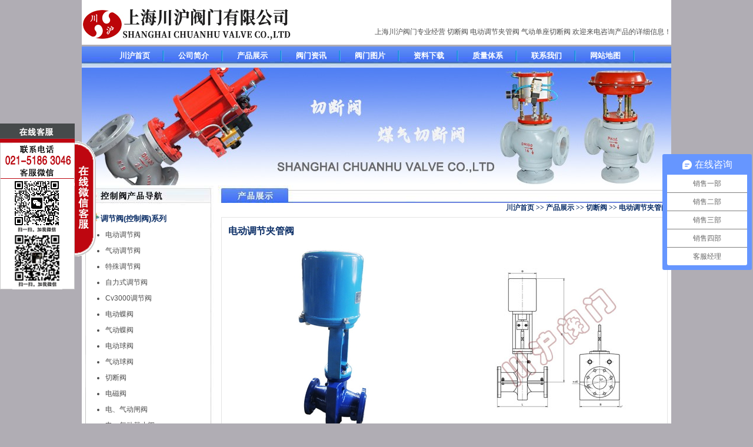

--- FILE ---
content_type: text/html
request_url: http://www.chtjf.com/qieduanfa/tjgjf.html
body_size: 6660
content:
<!DOCTYPE html PUBLIC "-//W3C//DTD XHTML 1.0 Transitional//EN" "http://www.w3.org/TR/xhtml1/DTD/xhtml1-transitional.dtd">
<html xmlns="http://www.w3.org/1999/xhtml">
<head>
<meta http-equiv=Content-Type content="text/html; charset=utf-8" />
<title>电动调节夹管阀|电动夹管阀-上海川沪调节阀厂</title>
<meta name="keywords" content="电动调节夹管阀,电动夹管阀" />
<meta name="description" content="川沪阀门生产的电动调节夹管阀法兰连接，直通无任何流阻，适合在含颗粒的液-固及气-固二相流场合使用，工作原理是利用阀体同橡胶管套间的水压或气压使管套变形合拢将流体截断。" />
<liNK href="../css/CSS.css" type=text/css rel=stylesheet>
<script type="text/javascript" src="../css/jquery-latest.min.js"></script>
<script type="text/javascript" src="../css/kefu.js"></script>
<style type="text/css">

</style>
</HEaD>
<BODY>
<div class=Head>
<div class=Head1><a href="/"><IMG src="../images/logo.jpg" alt="川沪阀门"></a></div>
<div class=Head2>
<div class=Head2-1>
  <div align="right">
    <p>&nbsp;</p>
    
  </div>
</div>
<div class=Head2-2>
  <div align="right">上海川沪阀门专业经营 <a href="../qieduanfa.html">切断阀</a> 电动调节夹管阀 气动单座切断阀 欢迎来电咨询产品的详细信息！</div>
</div>
</div></div>
<DIV class=TopNav>
  <UL>
  <li><a title="川沪首页" href="/">川沪首页</a></li>
  <li><a title="公司简介" href="../gongsijianjie.html">公司简介</a></li>
  <li><a title="产品展示" href="../chanpinzhanshi.html">产品展示</a></li>
  <li><a title="阀门资讯" href="../famenzixun.html">阀门资讯</a></li>
  <li><a title="阀门图片" href="../famentupian.html">阀门图片</a></li>
  <li><a title="资料下载" href="../ziliaoxiazai.html">资料下载</a></li>
  <li><a title="质量体系" href="../zhiliangtixi.html">质量体系</a></li>
  <li><a title="联系我们" href="../lianxiwomen.html">联系我们</a></li>
  <li><a title="网站地图" href="../wangzhanditu.html">网站地图</a></li>
  </UL>
</DIV>
<p align="center"><img src="../images/top7.jpg" alt="上海川沪阀门"></p>
<div class=Main>
<div class=Left>
  <DIV class=LeftProNav><IMG src="../images/left1.jpg" alt="控制阀产品导航">
      <H2><IMG src="../images/Icon.jpg">调节阀(控制阀)系列</H2>
    <UL>
        <li><a title="电动调节阀" href="../diandongtiaojiefa.html">电动调节阀</a></li>
      <li><a title="气动调节阀" href="../qidongtiaojiefa.html">气动调节阀</a></li>
      <li><a title="特殊调节阀" href="../teshutiaojiefa.html">特殊调节阀</a></li>
      <li><a title="自力式调节阀" href="../zilishitiaojiefa.html">自力式调节阀</a></li>
      <li><a title="Cv3000调节阀" href="../cv3000tiaojiefa.html">Cv3000调节阀</a></li>
      <li><a title="电动蝶阀" href="../diandongdiefa.html">电动蝶阀</a></li>
      <li><a title="气动蝶阀" href="../qidongdiefa.html">气动蝶阀</a></li>
      <li><a title="电动球阀" href="../diandongqiufa.html">电动球阀</a></li>
      <li><a title="气动球阀" href="../qidongqiufa.html">气动球阀</a></li>
      <li><a title="切断阀" href="../qieduanfa.html">切断阀</a></li>
      <li><a title="电磁阀" href="../diancifa.html">电磁阀</a></li>
      <li><a title="电、气动闸阀" href="../diandongzhafa.html">电、气动闸阀</a></li>
      <li><a title="电、气动截止阀" href="../diandongjiezhifa.html">电、气动截止阀</a></li>
    </UL>
    <H2><IMG src="../images/Icon.jpg">执行器及附件系列</H2>
    <UL>
        <li><a title="电动执行器及附件" href="../ddzxq.html">电动执行器及附件</a></li>
      <li><a title="气动执行器及附件" href="../qdzxq.html">气动执行器及附件</a></li>
    </UL>
  </DIV>
  <DIV class=LeftContact>
    <P class="STYLE2">公司：上海川沪阀门有限公司<br>
地址：上海市奉贤区金碧路358号<br>
邮编：201404 <br>
电话：86-21-5186 3046<br>
传真：86-21-5186 3049 <br>

邮箱：<span class="STYLE3">chvalve@126.com</span></div>
</div>
<div class=NeiRight>
<div class=NeiRightLan><img src="../images/Index_16.jpg" alt="产品展示">
  <H2><a href="/"><b>川沪首页 </b></a><b><span class="STYLE1">&gt;&gt; </span></b><a href="../chanpinzhanshi.html"><b>产品展示 </b></a><b><span class="STYLE1">&gt;&gt; </span></b><a href="../qieduanfa.html"><b>切断阀</b></a><b><span class="STYLE1"> </span><b><span class="STYLE1">&gt;&gt; </span>电动调节夹管阀</b></b></H2>
  
  <table width="99%" height="100%" align="center">
    <tr>
      <td><h1 class="STYLE4">电动调节夹管阀</h1>
      <table width="100%" class="TB05">
          <tr>
            <th width="50%"><img src="images/tjgjf01.jpg" alt="电动调节夹管阀"></th>
            <th width="50%"><img src="images/tjgjf02.jpg" alt="电动调节夹管阀"></th>
            </tr>
          <tr>
            <th><b>电动调节夹管阀</b></th>
            <th><b>电动调节夹管阀(结构图)</b></th>
            </tr>
        </table>
        <h4 class="STYLE5"><span class="STYLE10">■ 产品概述</span></h4>
        <p>一、主要结构形式：<br />
          电动调节夹管阀由阀体、橡胶管套、阀杆、上下压板、拉杆、电动执行器等零件组成。<br />
          二、工作原理：<br />
          电动执行器接收控制信号（ON-OFF或4-20mA模拟量信号），使阀杆向下运动来带动上下压板以压缩管套进行关闭，反之即行开启。压板在拉杆之间上下往复运动完成阀门开闭工作。既可以实现开关动作，也能对管道介质流量大小进行调节。<br />
          三、安装及维护：<br />
          1.电动调节夹管阀在管道上任意安装，没有介质流向限制。<br />
          2.电动调节夹管阀维护成本低，没有需要定期更换的阀座、密封填料、密封圈或伸缩管胶管是管夹阀唯一需要更换的零件，一旦更换了胶管，阀门就像新阀门一样。本阀门很少需要其他零件库存。</p>
        <h4 class="STYLE5"><span class="STYLE10">■ 主要性能规范</span></h4>
        <table class="TB01">
          <tbody>
            <tr>
              <th>适用温度</th>
              <th>≤80℃</th>
            </tr>
            <tr>
              <td>适用介质</td>
              <td>矿浆、磨料、干湿型粉尘类</td>
            </tr>
          </tbody>
        </table>
        <h4 class="STYLE5"><span class="STYLE10">■ 零部件材质</span></h4>
        <table class="TB01">
          <tbody><tr>
                <th>阀体</th>
                <th>铝合金、铸铁、铸钢</th>
            </tr>
            <tr>
                <td>套管</td>
                <td>橡胶</td>
            </tr>
            <tr>
                <td>压板</td>
                <td>铸铁</td>
            </tr>
            <tr>
              <td>拉杆</td>
              <td>铸铁</td>
            </tr>
            <tr>
              <td>托架</td>
              <td>球墨铸铁</td>
            </tr>
            <tr>
              <td>手轮</td>
              <td>铸铁</td>
            </tr>
          </tbody>
        </table>
        <h4 class="STYLE5"><span class="STYLE10">■ 橡胶衬里材质及使用范围</span></h4>
        <table class="TB01">
          <tr>
			<th>衬里材质（代号）</th>
			<th>适用温度</th>
			<th>适用介质</th>
		  </tr>
		  <tr>
			<td>硬橡胶（NR)</td>
			<td>-10℃-85℃</td>
			<td>除强氧化剂（硝酸、铬酸。浓硫酸及过氧化氢等）和有机溶剂外，适用于：氢 氯酸、氟硅酸、乙醛和酚酸、盐酸、30%硫酸、50%氢氟酸、80%磷酸、碱、盐类、    镀金属溶液、氢氧化钠、氢氧化钾，中性盐水溶液、10%次氯酸钠、湿氯气、氨水、 大部分醇类，有机酸及醛类等。</td>
		  </tr>
		  <tr>
			<td>软橡胶（BR)</td>
			<td>-10℃-85℃</td>
			<td>具有良好的耐磨性能。主要用于50%以下的硫酸、氢氧化钠、氢氧化钾、中性 盐溶液及胺液，水泥、粘土、煤渣灰、颗粒状化肥及磨损性较强的固态流体，各种    溶度稠粘液等。</td>
		  </tr>
		  <tr>
			<td>丁基胶（IIR)</td>
			<td>10℃-120℃</td>
			<td>抗腐蚀、耐磨耗，能耐极大多数的有机酸，碱和氢氧化物、无机盐及无机酸、 元素气体、醇类、醛类、酮类、脂类等。≤30%硫酸、磷酸、氢氟酸、煤焦油、动    物油、植物油、苛性碱和多种脂类。</td>
		  </tr>
		  <tr>
			<td>氯丁胶</td>
			<td>-10℃-105℃</td>
			<td>动物油、植物油和无机润滑油及PH值变化范围很大的腐蚀性泥浆，抗磨性好。</td>
		  </tr>
        </table>
        <h4 class="STYLE5"><span class="STYLE10">■ 氟塑料及搪瓷衬里材质及使用范围</span></h4>
        <table class="TB01">
          <tr>
			<th>衬里材料（代号）</th>
			<th>适用温度</th>
			<th>适用介质</th>
		  </tr>
		  <tr>
			<td>聚全氟乙丙稀（FEP)</td>
			<td>≤150℃</td>
			<td rowspan="4">各种浓度的盐酸、硫酸、氢氟酸以及王水、硝酸、各种有机酸、强碱、强 氧化剂或浓稀酸交替、各种有机溶剂和除熔融碱金属，元素氟及芳香烃类外    的其他强腐蚀性介质。</td>
		  </tr>
		  <tr>
			<td>聚偏氟乙烯（PVDF)</td>
			<td>≤100℃</td>
		  </tr>
		  <tr>
			<td>聚四氟乙烯和乙烯共聚物（ETFE)</td>
			<td>≤120℃</td>
		  </tr>
		  <tr>
			<td>可溶性聚四氟乙烯（PFA)</td>
			<td>≤180℃</td>
		  </tr>
		  <tr>
			<td>增强聚丙烯（RPP)</td>
			<td>≤100℃</td>
			<td>除浓硝酸、发烟硫酸、氯磺酸及强氧化剂外的大多数有机酸、 无机酸、无机溶剂等。</td>
		  </tr>
		  <tr>
			<td>耐酸搪瓷</td>
			<td>≤100℃</td>
			<td>除氢氟酸、浓磷酸、强碱外的一般腐蚀介质。</td>
		  </tr>
        </table>
        <h4 class="STYLE5"><span class="STYLE10">■ 橡胶材质及使用范围</span></h4>
        <table class="TB01">
          <tr>
			<th>橡胶名称及代号</th>
			<th>适用温度</th>
			<th>适用介质</th>
		  </tr>
		  <tr>
			<td>丁基橡胶（B级）（IIR)</td>
			<td>≤120℃</td>
			<td>85%硫酸、盐酸、氢氟酸、磷酸、苛性碱和多种脂类等。</td>
		  </tr>
		  <tr>
			<td>天然橡胶（〇级）（NR )</td>
			<td>≤100℃</td>
			<td>净化水、无机盐、稀释无机酸等。</td>
		  </tr>
		  <tr>
			<td>三元乙丙橡胶(EPDF)</td>
			<td>≤120℃</td>
			<td>具有天然橡胶相似的耐酸碱性能，用于低压蒸汽、热水、 冷水性能极为良好。</td>
		  </tr>
		  <tr>
			<td>氯丁橡胶(CR)</td>
			<td>≤85℃</td>
			<td>耐酸、耐碱、耐油和非极性溶剂，耐磨性优于天然橡胶。</td>
		  </tr>
		  <tr>
			<td>丁晴橡胶(NBR)</td>
			<td>≤85℃</td>
			<td>耐油耐磨，其耐酸性能与天然橡胶相似。</td>
		  </tr>
		  <tr>
			<td>氟橡胶(FPM)</td>
			<td>≤150℃</td>
			<td>具有类似氟塑料的耐磨腐蚀性能，在浓酸、强氧化 性能中极稳定，在有机溶剂和碱溶液中稳定。</td>
		  </tr>
        </table>
        <h4 class="STYLE5"><span class="STYLE10">■ 安装尺寸</span></h4>
        <table class="TB01">
          <tr>
			<th>规格 </th>
			<th>L </th>
			<th>~H </th>
			<th>B </th>
			<th>&#934; </th>
			<th>D1 </th>
			<th>n-d0 </th>
			<th>选配电动执行器 </th>
		  </tr>
		  <tr>
			<td>DN25 </td>
			<td>100 </td>
			<td>490 </td>
			<td>100 </td>
			<td>180 </td>
			<td>75 </td>
			<td>4-&#934;11 </td>
			<td>361/341LSA-20 </td>
		  </tr>
		  <tr>
			<td>DN32 </td>
			<td>125 </td>
			<td>510 </td>
			<td>115 </td>
			<td>180 </td>
			<td>90 </td>
			<td>4-&#934;13 </td>
			<td>361/341LSA-20 </td>
		  </tr>
		  <tr>
			<td>DN50 </td>
			<td>180 </td>
			<td>550 </td>
			<td>165 </td>
			<td>180 </td>
			<td>125 </td>
			<td>4-&#934;18 </td>
			<td>361/341LSB-30 </td>
		  </tr>
		  <tr>
			<td>DN65 </td>
			<td>230 </td>
			<td>600 </td>
			<td>220 </td>
			<td>200 </td>
			<td>145 </td>
			<td>4-&#934;18 </td>
			<td>361/341LSB-50 </td>
		  </tr>
		  <tr>
			<td>DN80 </td>
			<td>280 </td>
			<td>600 </td>
			<td>220 </td>
			<td>200 </td>
			<td>160 </td>
			<td>4-&#934;18 </td>
			<td>361/341LSB-50 </td>
		  </tr>
		  <tr>
			<td>DN100 </td>
			<td>360 </td>
			<td>720 </td>
			<td>290 </td>
			<td>200 </td>
			<td>180 </td>
			<td>8-&#934;18 </td>
			<td>361/341LSB-50 </td>
		  </tr>
		  <tr>
			<td>DN125 </td>
			<td>445 </td>
			<td>775 </td>
			<td>315 </td>
			<td>200 </td>
			<td>210 </td>
			<td>8-&#934;18 </td>
			<td>361/341LSC-65 </td>
		  </tr>
		  <tr>
			<td>DN150 </td>
			<td>490 </td>
			<td>1020 </td>
			<td>380 </td>
			<td>310 </td>
			<td>240 </td>
			<td>8-&#934;22 </td>
			<td>361/341LSC-99 </td>
		  </tr>
		  <tr>
			<td>DN200 </td>
			<td>540 </td>
			<td>1090 </td>
			<td>480 </td>
			<td>310 </td>
			<td>295 </td>
			<td>12-&#934;22 </td>
			<td>361/341LSC-99 </td>
		  </tr>
		  <tr>
			<td>DN250 </td>
			<td>625 </td>
			<td>1170 </td>
			<td>610 </td>
			<td>310 </td>
			<td>350 </td>
			<td>12-&#934;22 </td>
			<td>361/341LSC-160 </td>
		  </tr>
		  <tr>
			<td>DN300 </td>
			<td>730 </td>
			<td width="55" valign="top" >1260 </td>
			<td width="47" valign="top" >710 </td>
			<td width="56" valign="top" >310 </td>
			<td width="68" valign="top" >400 </td>
			<td width="76" valign="top" >12-&#934;22 </td>
			<td width="146" valign="top" >361/341LSC-160 </td>
		  </tr>
        </table>
        注：由于产品改进技术创新参数可能有一定变化，请咨询公司技术部门索取新数据。
    <tr>
      <td><div align="center">上一页：<a href="qdgjf.html"><b>气动管夹阀</b></a>&nbsp;&nbsp;&nbsp;&nbsp;下一页：<a href="ddgjf.html"><b>电动管夹阀</b></a>&nbsp;&nbsp;&nbsp;&nbsp;关键词：<a href="tjgjf.html"><b>电动调节夹管阀</b></a></div></td>
    </table>
  </div>
</div>
<div style="CLEaR: both"></div></div>
<div class=Footer>
  <H2 align="center"><span class="STYLE3">上海川沪阀门有限公司专业经营电动防爆调节阀,精小型电动调节阀等系列产品.欢迎来电咨询该系列产品的详细信！</span><span class="STYLE2 "><span class="STYLE3"><br/>
          <br/>
    版权所有 © 上海川沪阀门有限公司 地址：上海市奉贤区金汇工业园区金碧路358号 邮编：201404</span></span><br/>
      <br/>
       <span class="STYLE2 ">电话：86-21-5186 3046(转各分机) 传真：86-21-5186 3049 邮箱：<span class="STYLE3">chvalve@126.com</span> 网址：<a href="/">www.chtjf.com</a></span><span class="STYLE1"></span>
</H2>
</div>

        
            
  
        
  
      
<script>
var _hmt = _hmt || [];
(function() {
  var hm = document.createElement("script");
  hm.src = "https://hm.baidu.com/hm.js?8008c2a94d77196d16abc1e9d544a602";
  var s = document.getElementsByTagName("script")[0]; 
  s.parentNode.insertBefore(hm, s);
})();
</script>
</BODY>
</html>
